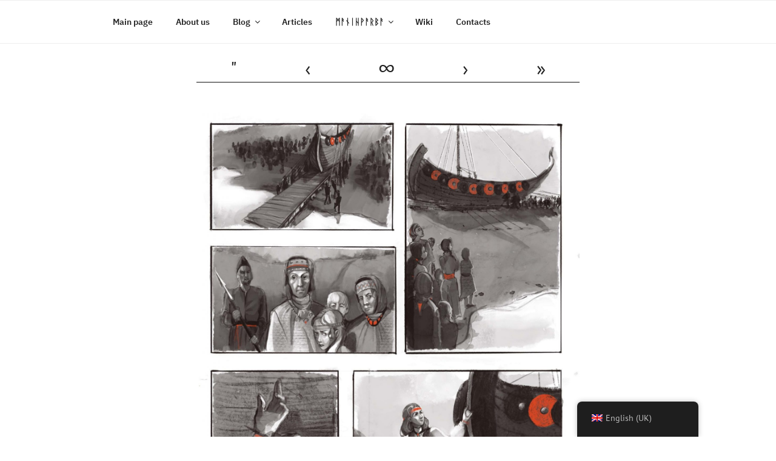

--- FILE ---
content_type: text/html; charset=UTF-8
request_url: https://marraidh.com/wp-content/plugins/translatepress-multilingual/includes/trp-ajax.php
body_size: 205
content:
[{"type":"regular","group":"dynamicstrings","translationsArray":{"en_GB":{"translated":"Expand child menu","status":"1","editedTranslation":"Expand child menu"}},"original":"Expand child menu"}]